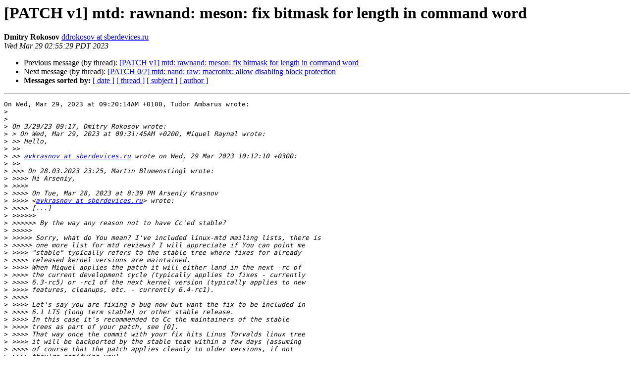

--- FILE ---
content_type: text/html
request_url: http://lists.infradead.org/pipermail/linux-mtd/2023-March/097595.html
body_size: 6896
content:
<!DOCTYPE HTML PUBLIC "-//W3C//DTD HTML 4.01 Transitional//EN">
<HTML>
 <HEAD>
   <TITLE> [PATCH v1] mtd: rawnand: meson: fix bitmask for length in command word
   </TITLE>
   <LINK REL="Index" HREF="index.html" >
   <LINK REL="made" HREF="mailto:linux-mtd%40lists.infradead.org?Subject=Re:%20Re%3A%20%5BPATCH%20v1%5D%20mtd%3A%20rawnand%3A%20meson%3A%20fix%20bitmask%20for%20length%20in%0A%20command%20word&In-Reply-To=%3C20230329095529.4hcydqsmtxin2d4h%40CAB-WSD-L081021%3E">
   <META NAME="robots" CONTENT="index,nofollow">
   <style type="text/css">
       pre {
           white-space: pre-wrap;       /* css-2.1, curent FF, Opera, Safari */
           }
   </style>
   <META http-equiv="Content-Type" content="text/html; charset=us-ascii">
   <LINK REL="Previous"  HREF="097592.html">
   <LINK REL="Next"  HREF="097494.html">
 </HEAD>
 <BODY BGCOLOR="#ffffff">
   <H1>[PATCH v1] mtd: rawnand: meson: fix bitmask for length in command word</H1>
    <B>Dmitry Rokosov</B> 
    <A HREF="mailto:linux-mtd%40lists.infradead.org?Subject=Re:%20Re%3A%20%5BPATCH%20v1%5D%20mtd%3A%20rawnand%3A%20meson%3A%20fix%20bitmask%20for%20length%20in%0A%20command%20word&In-Reply-To=%3C20230329095529.4hcydqsmtxin2d4h%40CAB-WSD-L081021%3E"
       TITLE="[PATCH v1] mtd: rawnand: meson: fix bitmask for length in command word">ddrokosov at sberdevices.ru
       </A><BR>
    <I>Wed Mar 29 02:55:29 PDT 2023</I>
    <P><UL>
        <LI>Previous message (by thread): <A HREF="097592.html">[PATCH v1] mtd: rawnand: meson: fix bitmask for length in command word
</A></li>
        <LI>Next message (by thread): <A HREF="097494.html">[PATCH 0/2] mtd: nand: raw: macronix: allow disabling block protection
</A></li>
         <LI> <B>Messages sorted by:</B> 
              <a href="date.html#97595">[ date ]</a>
              <a href="thread.html#97595">[ thread ]</a>
              <a href="subject.html#97595">[ subject ]</a>
              <a href="author.html#97595">[ author ]</a>
         </LI>
       </UL>
    <HR>  
<!--beginarticle-->
<PRE>On Wed, Mar 29, 2023 at 09:20:14AM +0100, Tudor Ambarus wrote:
&gt;<i> 
</I>&gt;<i> 
</I>&gt;<i> On 3/29/23 09:17, Dmitry Rokosov wrote:
</I>&gt;<i> &gt; On Wed, Mar 29, 2023 at 09:31:45AM +0200, Miquel Raynal wrote:
</I>&gt;<i> &gt;&gt; Hello,
</I>&gt;<i> &gt;&gt;
</I>&gt;<i> &gt;&gt; <A HREF="http://lists.infradead.org/mailman/listinfo/linux-mtd">avkrasnov at sberdevices.ru</A> wrote on Wed, 29 Mar 2023 10:12:10 +0300:
</I>&gt;<i> &gt;&gt;
</I>&gt;<i> &gt;&gt;&gt; On 28.03.2023 23:25, Martin Blumenstingl wrote:
</I>&gt;<i> &gt;&gt;&gt;&gt; Hi Arseniy,
</I>&gt;<i> &gt;&gt;&gt;&gt;
</I>&gt;<i> &gt;&gt;&gt;&gt; On Tue, Mar 28, 2023 at 8:39&#8239;PM Arseniy Krasnov
</I>&gt;<i> &gt;&gt;&gt;&gt; &lt;<A HREF="http://lists.infradead.org/mailman/listinfo/linux-mtd">avkrasnov at sberdevices.ru</A>&gt; wrote:
</I>&gt;<i> &gt;&gt;&gt;&gt; [...]  
</I>&gt;<i> &gt;&gt;&gt;&gt;&gt;&gt;
</I>&gt;<i> &gt;&gt;&gt;&gt;&gt;&gt; By the way any reason not to have Cc'ed stable?  
</I>&gt;<i> &gt;&gt;&gt;&gt;&gt;
</I>&gt;<i> &gt;&gt;&gt;&gt;&gt; Sorry, what do You mean? I've included linux-mtd mailing lists, there is
</I>&gt;<i> &gt;&gt;&gt;&gt;&gt; one more list for mtd reviews? I will appreciate if You can point me  
</I>&gt;<i> &gt;&gt;&gt;&gt; &quot;stable&quot; typically refers to the stable tree where fixes for already
</I>&gt;<i> &gt;&gt;&gt;&gt; released kernel versions are maintained.
</I>&gt;<i> &gt;&gt;&gt;&gt; When Miquel applies the patch it will either land in the next -rc of
</I>&gt;<i> &gt;&gt;&gt;&gt; the current development cycle (typically applies to fixes - currently
</I>&gt;<i> &gt;&gt;&gt;&gt; 6.3-rc5) or -rc1 of the next kernel version (typically applies to new
</I>&gt;<i> &gt;&gt;&gt;&gt; features, cleanups, etc. - currently 6.4-rc1).
</I>&gt;<i> &gt;&gt;&gt;&gt;
</I>&gt;<i> &gt;&gt;&gt;&gt; Let's say you are fixing a bug now but want the fix to be included in
</I>&gt;<i> &gt;&gt;&gt;&gt; 6.1 LTS (long term stable) or other stable release.
</I>&gt;<i> &gt;&gt;&gt;&gt; In this case it's recommended to Cc the maintainers of the stable
</I>&gt;<i> &gt;&gt;&gt;&gt; trees as part of your patch, see [0].
</I>&gt;<i> &gt;&gt;&gt;&gt; That way once the commit with your fix hits Linus Torvalds linux tree
</I>&gt;<i> &gt;&gt;&gt;&gt; it will be backported by the stable team within a few days (assuming
</I>&gt;<i> &gt;&gt;&gt;&gt; of course that the patch applies cleanly to older versions, if not
</I>&gt;<i> &gt;&gt;&gt;&gt; they're notifying you).
</I>&gt;<i> &gt;&gt;&gt;&gt; Note: even without Cc'ing the stable maintainers your commit may be
</I>&gt;<i> &gt;&gt;&gt;&gt; backported (semi-automatically) if it has a Fixes tag and the stable
</I>&gt;<i> &gt;&gt;&gt;&gt; maintainers find your commit. But my understanding is that it's
</I>&gt;<i> &gt;&gt;&gt;&gt; easiest for them if they're explicitly Cc'ed on the patch.
</I>&gt;<i> &gt;&gt;&gt;&gt;
</I>&gt;<i> &gt;&gt;&gt;&gt; I hope this makes sense. If not: don't hesitate to ask.  
</I>&gt;<i> &gt;&gt;
</I>&gt;<i> &gt;&gt; That is an excellent summary, I should copy/paste it sometimes :)
</I>&gt;<i> &gt;&gt;
</I>&gt;<i> &gt; 
</I>&gt;<i> &gt; Finally I fully understand why 'Fixes' tag is so helpful!
</I>&gt;<i> &gt; Thank you Martin!
</I>&gt;<i> &gt; 
</I>&gt;<i> 
</I>&gt;<i> Here's the official documentation:
</I>&gt;<i> <A HREF="https://www.kernel.org/doc/html/latest/process/stable-kernel-rules.html">https://www.kernel.org/doc/html/latest/process/stable-kernel-rules.html</A>
</I>
Tudor thank you for suggestion!

I don't see anything about Fixes: tag on this page, but looks like
'Submitting patches' tutorial has it:

&quot;&quot;&quot;
A Fixes: tag indicates that the patch fixes an issue in a previous
commit. It is used to make it easy to determine where a bug originated,
which can help review a bug fix. This tag also assists the stable kernel
team in determining which stable kernel versions should receive your
fix. This is the preferred method for indicating a bug fixed by the
patch. See Describe your changes for more details.
&quot;&quot;&quot;
-- 
Thank you,
Dmitry

</PRE>






<!--endarticle-->
    <HR>
    <P><UL>
        <!--threads-->
	<LI>Previous message (by thread): <A HREF="097592.html">[PATCH v1] mtd: rawnand: meson: fix bitmask for length in command word
</A></li>
	<LI>Next message (by thread): <A HREF="097494.html">[PATCH 0/2] mtd: nand: raw: macronix: allow disabling block protection
</A></li>
         <LI> <B>Messages sorted by:</B> 
              <a href="date.html#97595">[ date ]</a>
              <a href="thread.html#97595">[ thread ]</a>
              <a href="subject.html#97595">[ subject ]</a>
              <a href="author.html#97595">[ author ]</a>
         </LI>
       </UL>

<hr>
<a href="http://lists.infradead.org/mailman/listinfo/linux-mtd">More information about the linux-mtd
mailing list</a><br>
</body></html>
